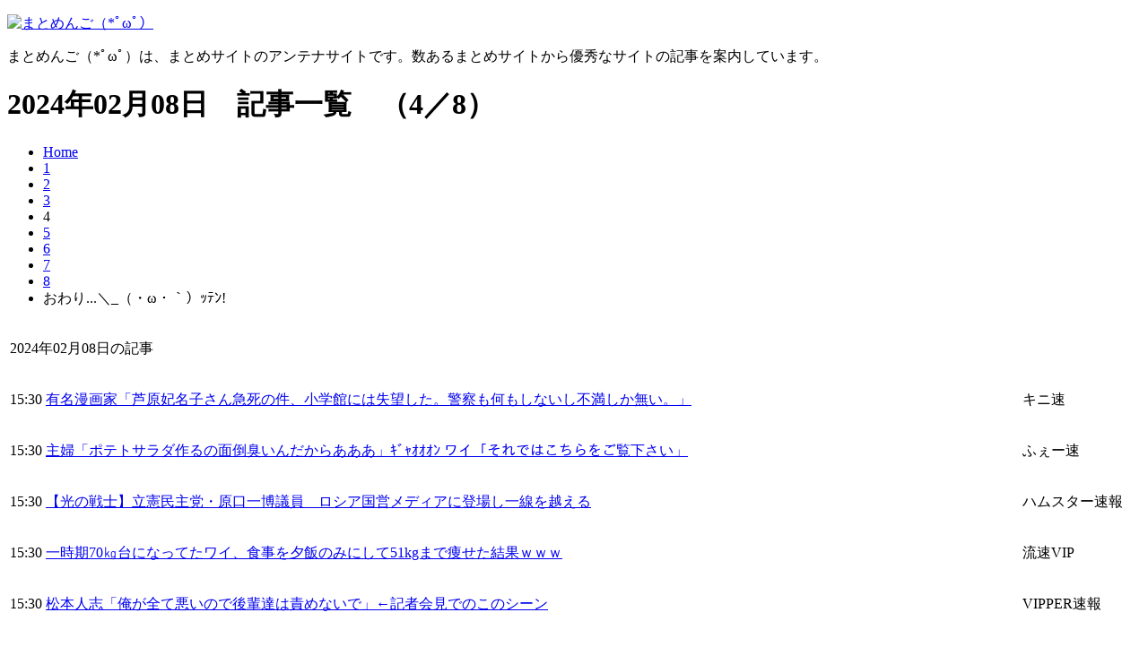

--- FILE ---
content_type: text/html; charset=UTF-8
request_url: https://www.matomengo.net/?p=4&d=2024-2-8
body_size: 5980
content:
<!DOCTYPE html PUBLIC "-//W3C//DTD XHTML 1.0 Strict//EN" "http://www.w3.org/TR/xhtml1/DTD/xhtml1-strict.dtd">
<html xmlns="http://www.w3.org/1999/xhtml" xml:lang="ja" lang="ja">
<head>
<meta http-equiv="Content-Style-Type" content="text/css" />
<meta http-equiv="Content-Script-Type" content="text/javascript" />
<meta http-equiv="Content-Type" content="text/html; charset=UTF-8">
<link rel="alternate" type="application/rss+xml" title="RSS" href="https://www.matomengo.net/index.rdf"> 
<title>まとめんご（*ﾟ&omega;ﾟ）</title>
<meta name="Keywords" content="まとめんご,マトメンゴ,matomengo,あんてな,アンテナ,まとめ,あんてなさいと,アンテナサイト,まとめサイト">
<meta name="description" content="まとめんご（*ﾟ&omega;ﾟ）は、2chまとめサイトのアンテナサイトです。数あるまとめサイトから優秀なサイトの記事を案内しています。">
<link href="/common/stylesheet.css" rel="stylesheet" type="text/css" media="screen,tv">
<script type="text/javascript" src="/common/matomengo.js"></script>
</head>


<body>

<!-- wrapper -->
<div id="wrapper">

<!-- header -->
<div id="header">
<p><a href="https://www.matomengo.net/"><img src="/common/images/site_title.gif" alt="まとめんご（*ﾟ&omega;ﾟ）" /></a></p>
<p class="description">まとめんご（*ﾟ&omega;ﾟ）は、まとめサイトのアンテナサイトです。数あるまとめサイトから優秀なサイトの記事を案内しています。</p>
</div>
<!-- header -->



<!-- container -->
<div id="container">

<!-- contents -->
<div id="contents">
<h1>2024年02月08日　記事一覧　（4／8）</h1>

<ul id="pager">
<li><a href="https://www.matomengo.net/">Home</a></li>
<li><a href="?p=1&d=2024-2-8">1</a></li>
<li><a href="?p=2&d=2024-2-8">2</a></li>
<li><a href="?p=3&d=2024-2-8">3</a></li>
<li><span class="bold w">4</span></li>
<li><a href="?p=5&d=2024-2-8">5</a></li>
<li><a href="?p=6&d=2024-2-8">6</a></li>
<li><a href="?p=7&d=2024-2-8">7</a></li>
<li><a href="?p=8&d=2024-2-8">8</a></li>
<li><span class="w">おわり...＼_（・ω・｀）ｯﾃﾝ!</span></li>
</ul>

<table>
<tr><td class="list-divider" colspan="3"><p>2024年02月08日の記事</p></td></tr>
<tr><td><p>15:30</p></td><td><p><a href="http://blog.livedoor.jp/kinisoku/archives/5501699.html" target="_blank" onClick="cclick(1918663)">有名漫画家「芦原妃名子さん急死の件、小学館には失望した。警察も何もしないし不満しか無い。」</a></p></td><td><p>キニ速</p></td></tr>
<tr><td><p>15:30</p></td><td><p><a href="http://fesoku.net/archives/10528175.html" target="_blank" onClick="cclick(1918662)">主婦「ポテトサラダ作るの面倒臭いんだからあああ」ｷﾞｬｵｵｵﾝ ワイ「それではこちらをご覧下さい」</a></p></td><td><p>ふぇー速</p></td></tr>
<tr><td><p>15:30</p></td><td><p><a href="https://hamusoku.com/archives/10734181.html" target="_blank" onClick="cclick(1918661)">【光の戦士】立憲民主党・原口一博議員　ロシア国営メディアに登場し一線を越える</a></p></td><td><p>ハムスター速報</p></td></tr>
<tr><td><p>15:30</p></td><td><p><a href="http://ryusoku.com/archives/5501766.html" target="_blank" onClick="cclick(1918660)">一時期70㎏台になってたワイ、食事を夕飯のみにして51kgまで痩せた結果ｗｗｗ</a></p></td><td><p>流速VIP</p></td></tr>
<tr><td><p>15:30</p></td><td><p><a href="http://vippers.jp/archives/10168273.html" target="_blank" onClick="cclick(1918659)">松本人志「俺が全て悪いので後輩達は責めないで」←記者会見でのこのシーン</a></p></td><td><p>VIPPER速報</p></td></tr>
<tr><td><p>15:30</p></td><td><p><a href="http://rabitsokuhou.2chblog.jp/archives/68956868.html" target="_blank" onClick="cclick(1918658)">女声優さん達、バッグにモザイクをかける風習ができる。弱男対策か？ （※画像あり）</a></p></td><td><p>ラビット速報</p></td></tr>
<tr><td><p>15:30</p></td><td><p><a href="http://blog.livedoor.jp/rbkyn844/archives/10535032.html" target="_blank" onClick="cclick(1918657)">【悲報】女性「ツケが払えないとホストクラブに言うと態度が一変した…」</a></p></td><td><p>暇つぶしニュース</p></td></tr>
<tr><td><p>15:30</p></td><td><p><a href="https://itainews.com/archives/2032902.html" target="_blank" onClick="cclick(1918656)">中国政府、法律に従いVtuberの顔と氏名を一斉に公表。</a></p></td><td><p>痛いニュース(ﾉ∀`)</p></td></tr>
<tr><td><p>15:30</p></td><td><p><a href="http://itaishinja.com/archives/5501441.html" target="_blank" onClick="cclick(1918655)">ぼく(沖縄人)「ごめんね～。遅れちゃった～(笑)」 友達(本土人)「おまえコレで遅刻何度目だよ！」ｲﾗｲﾗ</a></p></td><td><p>いたしん！</p></td></tr>
<tr><td><p>15:00</p></td><td><p><a href="http://himasoku.com/archives/52244390.html" target="_blank" onClick="cclick(1918654)">【悲報】82歳男、二人きりのサウナで男性の乳首を触り逮捕</a></p></td><td><p>暇人＼(^o^)／速報</p></td></tr>
<tr><td><p>15:00</p></td><td><p><a href="http://blog.livedoor.jp/kinisoku/archives/5501739.html" target="_blank" onClick="cclick(1918653)">Amazonで1,190,000円で家が販売中、今すぐ住め！</a></p></td><td><p>キニ速</p></td></tr>
<tr><td><p>15:00</p></td><td><p><a href="http://vippers.jp/archives/10167549.html" target="_blank" onClick="cclick(1918652)">【画像】震災時の仮設住宅、見た目は最悪でも室内は最高の環境だった</a></p></td><td><p>VIPPER速報</p></td></tr>
<tr><td><p>14:30</p></td><td><p><a href="http://kimsoku.com/archives/10734178.html" target="_blank" onClick="cclick(1918651)">【産経新聞】韓国人教授が解く「反日」引火メカニズム　政府間の対立、日系企業幹部の発言</a></p></td><td><p>キムチ速報</p></td></tr>
<tr><td><p>14:30</p></td><td><p><a href="http://crx7601.com/archives/61223925.html" target="_blank" onClick="cclick(1918650)">【ライドシェア】国交省制度案が判明「①乗車前に発着地と運賃が決まっていることが条件②支払いはキャッシュレスに限る」なおアルコールチェックは自宅遠隔可能というガバカバ設定</a></p></td><td><p>おーるじゃんる</p></td></tr>
<tr><td><p>14:30</p></td><td><p><a href="http://himasoku.com/archives/52244387.html" target="_blank" onClick="cclick(1918648)">【悲報】テイラースウィフトの来日公演、13万円のVIP席が地獄ｗｗｗｗｗｗ</a></p></td><td><p>暇人＼(^o^)／速報</p></td></tr>
<tr><td><p>14:30</p></td><td><p><a href="http://news.2chblog.jp/archives/52039945.html" target="_blank" onClick="cclick(1918647)">妹に就職を促され｢働きたくない｣ 自宅に放火、妹の子ども2人死亡　被告に死刑求刑【兵庫】</a></p></td><td><p>【2ch】コピペ情報局</p></td></tr>
<tr><td><p>14:30</p></td><td><p><a href="http://blog.livedoor.jp/kinisoku/archives/5501710.html" target="_blank" onClick="cclick(1918646)">女性さん「ホストが唯一の居場所だった、でもお金が無くなると店ぐるみで支払いを迫られた」</a></p></td><td><p>キニ速</p></td></tr>
<tr><td><p>14:30</p></td><td><p><a href="http://fesoku.net/archives/10528179.html" target="_blank" onClick="cclick(1918645)">﻿会社の飲み会を断る為の1000の言い訳</a></p></td><td><p>ふぇー速</p></td></tr>
<tr><td><p>14:30</p></td><td><p><a href="http://fesoku.net/archives/10528177.html" target="_blank" onClick="cclick(1918644)">﻿コミュニケーションが嫌いって普通なの？</a></p></td><td><p>ふぇー速</p></td></tr>
<tr><td><p>14:30</p></td><td><p><a href="http://ryusoku.com/archives/5501755.html" target="_blank" onClick="cclick(1918643)">わいのNISA、間も無く1ヵ月で既にこの爆益（※画像あり）</a></p></td><td><p>流速VIP</p></td></tr>
<tr><td><p>14:30</p></td><td><p><a href="http://vippers.jp/archives/10168268.html" target="_blank" onClick="cclick(1918642)">江戸時代の男性、未婚率がヤバいｗｗｗｗｗｗｗｗｗｗｗ</a></p></td><td><p>VIPPER速報</p></td></tr>
<tr><td><p>14:30</p></td><td><p><a href="http://majikichi.com/archives/10734179.html" target="_blank" onClick="cclick(1918641)">【悲報】ひよこソフト、18禁ゲームの最新作発売中止　従業員のセクハラのため制作困難にｗｗｗ</a></p></td><td><p>マジキチ速報</p></td></tr>
<tr><td><p>14:30</p></td><td><p><a href="http://rabitsokuhou.2chblog.jp/archives/68956873.html" target="_blank" onClick="cclick(1918640)">【画像】ブス、ようやく気ずいてしまうｗｗｗｗｗｗｗｗｗｗ</a></p></td><td><p>ラビット速報</p></td></tr>
<tr><td><p>14:30</p></td><td><p><a href="http://blog.livedoor.jp/rbkyn844/archives/10535010.html" target="_blank" onClick="cclick(1918639)">マジでこれだけは日本製じゃないとダメな物</a></p></td><td><p>暇つぶしニュース</p></td></tr>
<tr><td><p>14:30</p></td><td><p><a href="https://itainews.com/archives/2032898.html" target="_blank" onClick="cclick(1918638)">ウェザーニュースに深刻なユーザー離れの危機…“弱者男性ビジネス”の限界か</a></p></td><td><p>痛いニュース(ﾉ∀`)</p></td></tr>
<tr><td><p>14:30</p></td><td><p><a href="http://itaishinja.com/archives/5501422.html" target="_blank" onClick="cclick(1918637)">男性「妻の経験人数が４人と知り、吐き気が止まりません・・」</a></p></td><td><p>いたしん！</p></td></tr>
<tr><td><p>14:00</p></td><td><p><a href="http://himasoku.com/archives/52244391.html" target="_blank" onClick="cclick(1918636)">【悲報】女声優さん達、なぜかバッグにモザイクをかける風習ができてしまう…</a></p></td><td><p>暇人＼(^o^)／速報</p></td></tr>
<tr><td><p>14:00</p></td><td><p><a href="http://fesoku.net/archives/10528180.html" target="_blank" onClick="cclick(1918635)">﻿最近転職した29歳の営業マンやけどこれっておかしない？ 	</a></p></td><td><p>ふぇー速</p></td></tr>
<tr><td><p>14:00</p></td><td><p><a href="https://hamusoku.com/archives/10734094.html" target="_blank" onClick="cclick(1918634)">ニューヨーク市「移民受け入れたら凶悪犯罪が発生しまくってて限界です！どうしたらいいの！？！？」埼玉県川口市「・・・」</a></p></td><td><p>ハムスター速報</p></td></tr>
<tr><td><p>14:00</p></td><td><p><a href="http://vippers.jp/archives/10167143.html" target="_blank" onClick="cclick(1918633)">一流ミュージシャンGACKTさんのCD売り上げｗｗｗｗｗｗｗｗ</a></p></td><td><p>VIPPER速報</p></td></tr>
<tr><td><p>14:00</p></td><td><p><a href="http://rabitsokuhou.2chblog.jp/archives/68956875.html" target="_blank" onClick="cclick(1918632)">【画像】日本人がイメージする日本人と、欧米人からみた日本人の容姿の差がヤバい…</a></p></td><td><p>ラビット速報</p></td></tr>
<tr><td><p>13:30</p></td><td><p><a href="http://kimsoku.com/archives/10734163.html" target="_blank" onClick="cclick(1918631)">「DAZN独占」で人気に陰りの日本代表と、「地上波なし」でも、代表人気が高まる韓国の「決定的な違い」</a></p></td><td><p>キムチ速報</p></td></tr>
<tr><td><p>13:30</p></td><td><p><a href="http://crx7601.com/archives/61223833.html" target="_blank" onClick="cclick(1918630)">【悲報】中国偽造団、マイナンバーカードを絶賛「これさえあれば、なんでも手に入る。本当に素晴らしい制度」</a></p></td><td><p>おーるじゃんる</p></td></tr>
<tr><td><p>13:30</p></td><td><p><a href="http://himasoku.com/archives/52244374.html" target="_blank" onClick="cclick(1918628)">【凶悪】スケボー小僧(18)、商店街でスケボーして通行人に衝突。首や足を骨折させて逃亡　→</a></p></td><td><p>暇人＼(^o^)／速報</p></td></tr>
<tr><td><p>13:30</p></td><td><p><a href="http://news.2chblog.jp/archives/52039939.html" target="_blank" onClick="cclick(1918627)">130cmの土佐犬。群馬の公園で12人噛んだ犬。野良犬じゃなかった！飼い主現る。</a></p></td><td><p>【2ch】コピペ情報局</p></td></tr>
<tr><td><p>13:30</p></td><td><p><a href="http://blog.livedoor.jp/kinisoku/archives/5501687.html" target="_blank" onClick="cclick(1918626)">松本人志の後任芸人、ついに決まるｗｗｗｗｗ</a></p></td><td><p>キニ速</p></td></tr>
<tr><td><p>13:30</p></td><td><p><a href="http://fesoku.net/archives/10528181.html" target="_blank" onClick="cclick(1918625)">﻿中卒と大卒と比較したら中卒の勝ちだった 	</a></p></td><td><p>ふぇー速</p></td></tr>
<tr><td><p>13:30</p></td><td><p><a href="http://ryusoku.com/archives/5501736.html" target="_blank" onClick="cclick(1918624)">すき焼きパーティするぞ！お前ら早くこないと無くなるぞ！！（※画像あり）</a></p></td><td><p>流速VIP</p></td></tr>
<tr><td><p>13:30</p></td><td><p><a href="http://vippers.jp/archives/10168261.html" target="_blank" onClick="cclick(1918623)">【速報】ドミノピザ、100円ｗｗｗｗｗｗｗｗｗｗｗ</a></p></td><td><p>VIPPER速報</p></td></tr>
<tr><td><p>13:30</p></td><td><p><a href="http://blog.livedoor.jp/rbkyn844/archives/10535019.html" target="_blank" onClick="cclick(1918622)">【悲報】夫が青ざめた…1000万円の「ランドクルーザー」を買った夫婦の「ヤバすぎる末路」…</a></p></td><td><p>暇つぶしニュース</p></td></tr>
<tr><td><p>13:30</p></td><td><p><a href="http://itaishinja.com/archives/5501301.html" target="_blank" onClick="cclick(1918621)">女友達に「セ●クスしよ」ってダメ元でラインした結果</a></p></td><td><p>いたしん！</p></td></tr>
<tr><td><p>13:01</p></td><td><p><a href="http://tokihakita.blog.2nt.com/blog-entry-6305.html" target="_blank" onClick="cclick(1918620)">トー横キッズ、ヨッシーを着て路上でフェラ</a></p></td><td><p>時は来た！それだけだ</p></td></tr>
<tr><td><p>13:00</p></td><td><p><a href="http://crx7601.com/archives/61223821.html" target="_blank" onClick="cclick(1918619)">尹大統領「岸田首相はとても正直で誠実。約束は必ず守る指導者だ！岸田最高！」ってことで元徴用工訴訟問題の企業協力頼むわ</a></p></td><td><p>おーるじゃんる</p></td></tr>
<tr><td><p>13:00</p></td><td><p><a href="http://himasoku.com/archives/52244384.html" target="_blank" onClick="cclick(1918618)">松本人志「後輩達は悪くないんです。俺が全て悪いので後輩達は責めないで」　←　記者会見でのこのシーン</a></p></td><td><p>暇人＼(^o^)／速報</p></td></tr>
<tr><td><p>13:00</p></td><td><p><a href="http://www.news30over.com/archives/10168193.html" target="_blank" onClick="cclick(1918617)">【朗報】清少納言、フィギュア化</a></p></td><td><p>ニュース30over</p></td></tr>
<tr><td><p>13:00</p></td><td><p><a href="http://www.news30over.com/archives/10168194.html" target="_blank" onClick="cclick(1918616)">【悲報】ゲーミング家具ブランド会社、針金を4000円で販売</a></p></td><td><p>ニュース30over</p></td></tr>
<tr><td><p>13:00</p></td><td><p><a href="http://blog.livedoor.jp/kinisoku/archives/5501701.html" target="_blank" onClick="cclick(1918615)">【悲報】テイラースウィフトの来日公演、13万円のVIP席で民度崩壊ｗｗｗｗｗ</a></p></td><td><p>キニ速</p></td></tr>
<tr><td><p>13:00</p></td><td><p><a href="http://fesoku.net/archives/10528182.html" target="_blank" onClick="cclick(1918614)">﻿みんなに平等すぎて本当の友達いない奴ｗｗ</a></p></td><td><p>ふぇー速</p></td></tr>
<tr><td><p>13:00</p></td><td><p><a href="http://vippers.jp/archives/10167153.html" target="_blank" onClick="cclick(1918613)">【画像】こんなにエッチなのにたった4000円で買える売春婦ｗｗｗｗｗｗｗｗｗｗｗｗｗ</a></p></td><td><p>VIPPER速報</p></td></tr>
<tr><td><p>13:00</p></td><td><p><a href="http://rabitsokuhou.2chblog.jp/archives/68956871.html" target="_blank" onClick="cclick(1918612)">【画像】ミス成蹊、デカすぎてグラドルオファーが来たことを明かすｗｗｗｗｗｗｗｗｗ</a></p></td><td><p>ラビット速報</p></td></tr>
</table>

<ul id="pager">
<li><a href="https://www.matomengo.net/">Home</a></li>
<li><a href="?p=1&d=2024-2-8">1</a></li>
<li><a href="?p=2&d=2024-2-8">2</a></li>
<li><a href="?p=3&d=2024-2-8">3</a></li>
<li><span class="bold w">4</span></li>
<li><a href="?p=5&d=2024-2-8">5</a></li>
<li><a href="?p=6&d=2024-2-8">6</a></li>
<li><a href="?p=7&d=2024-2-8">7</a></li>
<li><a href="?p=8&d=2024-2-8">8</a></li>
<li><span class="w">おわり...＼_（・ω・｀）ｯﾃﾝ!</span></li>
</ul>

</div>
<!-- contents -->

</div>
<!-- container -->

<!-- sidebar -->
<div id="sidebar">

<!-- i-mobile for PC client script -->
<script type="text/javascript">
	imobile_pid = "14968";
	imobile_asid = "67368";
	imobile_width = 250;
	imobile_height = 250;
</script>
<script type="text/javascript" src="http://spdeliver.i-mobile.co.jp/script/ads.js?20101001"></script>

<ul>
<li class="s_title"><span class="bold">QRコード（すまーとふぉん用ページ）</span></li>
<li class="s_qr"><p><a href="/sp/"><img src="/common/images/qr.gif" /></a><br /><a href="/sp/">https://www.matomengo.net/sp/</a></p></li>
<li class="s_title"><span class="bold">あーかいぶ</span></li>
<li class="s_qr"><p><div class="cal">
<p>
2024年2月　
<a href="?d=2024-1">&lt;&lt;</a>　
<a href="?d=2025-12-7">○</a>　
<a href="?d=2024-3">&gt;&gt;</a>
</p>
</div>
<table>
<tr><th>日</th><th>月</th><th>火</th><th>水</th><th>木</th><th>金</th><th>土</th></tr>
<tr><td>&nbsp;</td><td>&nbsp;</td><td>&nbsp;</td><td>&nbsp;</td><td><a href="?d=2024-2-1">1</a></td><td><a href="?d=2024-2-2">2</a></td><td><a href="?d=2024-2-3">3</a></td></tr>
<tr><td><a href="?d=2024-2-4">4</a></td><td><a href="?d=2024-2-5">5</a></td><td><a href="?d=2024-2-6">6</a></td><td><a href="?d=2024-2-7">7</a></td><td class="selected"><a href="?d=2024-2-8">8</a></td><td><a href="?d=2024-2-9">9</a></td><td><a href="?d=2024-2-10">10</a></td></tr>
<tr><td><a href="?d=2024-2-11">11</a></td><td><a href="?d=2024-2-12">12</a></td><td><a href="?d=2024-2-13">13</a></td><td><a href="?d=2024-2-14">14</a></td><td><a href="?d=2024-2-15">15</a></td><td><a href="?d=2024-2-16">16</a></td><td><a href="?d=2024-2-17">17</a></td></tr>
<tr><td><a href="?d=2024-2-18">18</a></td><td><a href="?d=2024-2-19">19</a></td><td><a href="?d=2024-2-20">20</a></td><td><a href="?d=2024-2-21">21</a></td><td><a href="?d=2024-2-22">22</a></td><td><a href="?d=2024-2-23">23</a></td><td><a href="?d=2024-2-24">24</a></td></tr>
<tr><td><a href="?d=2024-2-25">25</a></td><td><a href="?d=2024-2-26">26</a></td><td><a href="?d=2024-2-27">27</a></td><td><a href="?d=2024-2-28">28</a></td><td><a href="?d=2024-2-29">29</a></td><td>&nbsp;</td><td>&nbsp;</td></tr>
</table>
</p></li>
<li class="s_title"><span class="bold">RSS</span></li>
<li class="s_qr"><p><a href="/index.rdf"><img src="/common/images/rss.jpg" /></a></p></li>
<li class="s_title"><span class="bold">相互リンク・相互RSS募集</span></li>
<li>
<p>相互リンク・相互RSS募集しています。<br />お問い合わせからご連絡ください。</p>
<div class="sp10"></div>
<p>ＵＲＬ<br />https://www.matomengo.net/</p>
<div class="sp10"></div>
<p>ＲＳＳ<br />https://www.matomengo.net/index.rdf</p>
</li>
<li class="s_title"><span class="bold">お問い合わせ</span></li>
<li><p><a href="contact.php">まとめんご（*ﾟωﾟ）管理者へのお問い合わせ</a></p></li>

<li class="s_title"><span class="bold">相互リンク</span></li>
<ul>
<li><a target="_blank" href="http://cinemagari.doorblog.jp/">新潮速</a></li>
</ul>

</ul>

</div>
<!-- sidebar -->


<!-- footer -->
<div id="footer">
<p class="copyright">Copyright &copy; 2012 - 2025 [ <a href="https://www.matomengo.net/">まとめんご（*ﾟ&omega;ﾟ）</a> ] All rights reserved.</p></div>
<!-- footer -->

</div><!-- wrapper -->

</body>
</html>
